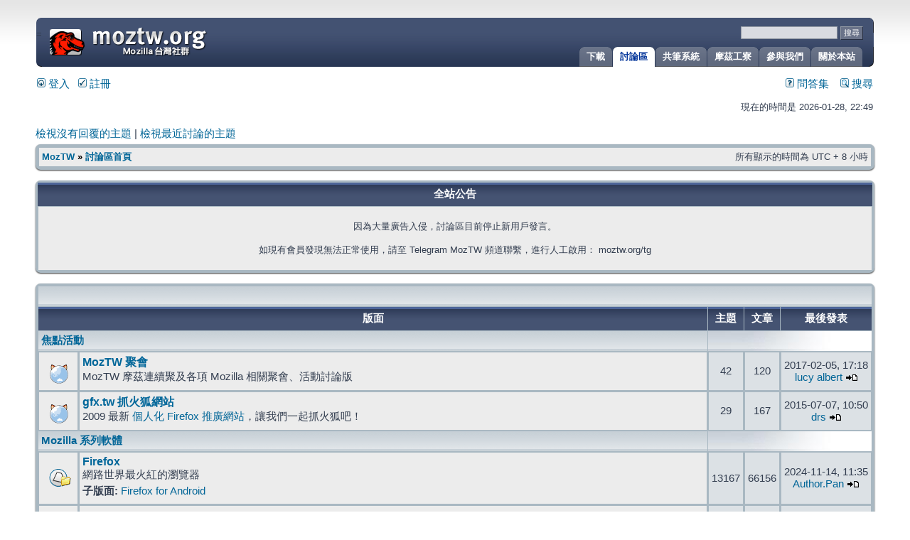

--- FILE ---
content_type: text/html; charset=UTF-8
request_url: https://forum.moztw.org/index.php?sid=7db06af2d035f0a3b24a651f5757a24c
body_size: 10410
content:
<!DOCTYPE html PUBLIC "-//W3C//DTD XHTML 1.0 Transitional//EN" "http://www.w3.org/TR/xhtml1/DTD/xhtml1-transitional.dtd">
<html xmlns="http://www.w3.org/1999/xhtml" dir="ltr" lang="zh-cmn-hant" xml:lang="zh-cmn-hant">
<head>

<meta http-equiv="content-type" content="text/html; charset=UTF-8" />
<meta http-equiv="content-language" content="zh-cmn-hant" />
<meta http-equiv="content-style-type" content="text/css" />
<meta http-equiv="imagetoolbar" content="no" />
<meta name="resource-type" content="document" />
<meta name="distribution" content="global" />
<meta name="keywords" content="" />
<meta name="description" content="" />

<title>MozTW 討論區 &bull; 首頁</title>

<link rel="alternate" type="application/atom+xml" title="消息來源 - MozTW 討論區" href="https://forum.moztw.org/feed.php" /><link rel="alternate" type="application/atom+xml" title="消息來源 - 所有版面" href="https://forum.moztw.org/feed.php?mode=forums" />

<link rel="stylesheet" href="./styles/Moztw/theme/stylesheet.css" type="text/css" />

<script type="text/javascript">
// <![CDATA[


function popup(url, width, height, name)
{
	if (!name)
	{
		name = '_popup';
	}

	window.open(url.replace(/&amp;/g, '&'), name, 'height=' + height + ',resizable=yes,scrollbars=yes,width=' + width);
	return false;
}

function jumpto()
{
	var page = prompt('輸入您想要前往的頁數:', '');
	var per_page = '';
	var base_url = '';

	if (page !== null && !isNaN(page) && page == Math.floor(page) && page > 0)
	{
		if (base_url.indexOf('?') == -1)
		{
			document.location.href = base_url + '?start=' + ((page - 1) * per_page);
		}
		else
		{
			document.location.href = base_url.replace(/&amp;/g, '&') + '&start=' + ((page - 1) * per_page);
		}
	}
}

/**
* Find a member
*/
function find_username(url)
{
	popup(url, 760, 570, '_usersearch');
	return false;
}

/**
* Mark/unmark checklist
* id = ID of parent container, name = name prefix, state = state [true/false]
*/
function marklist(id, name, state)
{
	var parent = document.getElementById(id);
	if (!parent)
	{
		eval('parent = document.' + id);
	}

	if (!parent)
	{
		return;
	}

	var rb = parent.getElementsByTagName('input');

	for (var r = 0; r < rb.length; r++)
	{
		if (rb[r].name.substr(0, name.length) == name)
		{
			rb[r].checked = state;
		}
	}
}



// ]]>
</script>
</head>
<body class="ltr" id="sectionForum">

<a name="top"></a>

<div id="header">
  <h1><a href="//moztw.org/" title="Return to home page, moztw.org" accesskey="1">MozTW</a></h1>
  <ul>
    <li id="menu_aboutus"><a href="//moztw.org/about" title="About 我們">關於本站</a></li>
    <li id="menu_contribute"><a href="//moztw.org/contribute" title="參與 MozTW">參與我們</a></li>
    <li id="menu_planet"><a href="http://planet.moztw.org/" title="MozTW 社群成員閒聊區">摩茲工寮</a></li>
    <li id="menu_wiki"><a href="http://wiki.moztw.org/" title="MozTW 共筆系統">共筆系統</a></li>
    <li id="menu_forum"><a href="//forum.moztw.org/" title="Mozilla 華語社群討論區">討論區</a></li>
    <li id="menu_products"><a href="//moztw.org/dl" title="MozTW.org 提供的中文化軟體一覽">下載</a></li>
  </ul>

  <!-- Google 自訂搜索 -->
  <form action="//forum.moztw.org/google_results.php" id="cse-search-box">
    <div>
      <input type="hidden" name="cx" value="004834718651483963205:4eo-sv95xaa" />
      <input type="hidden" name="cof" value="FORID:9" />
      <input type="hidden" name="ie" value="UTF-8" />
      <input type="text" id="key" name="q" maxlength="64"  />
      <input type="submit" id="submit" name="sa" value="搜尋" />
    </div>
  </form>

  <script type="text/javascript" src="https://www.google.com/jsapi"></script>
  <script type="text/javascript">google.load("elements", "1", {packages: "transliteration"});</script>
  <script type="text/javascript" src="https://www.google.com/coop/cse/t13n?form=cse-search-box&t13n_langs=zh-Hant"></script>
  <script type="text/javascript" src="https://www.google.com/coop/cse/brand?form=cse-search-box&lang=zh-Hant"></script>
  <!-- End of Google Search -->

  <!--<form action="./search.php" method="post" id="search">
    <input name="keywords" id="key" type="text" maxlength="64" title="搜尋關鍵字" class="inputbox search" value="搜尋..." onclick="if(this.value=='搜尋...')this.value='';" onblur="if(this.value=='')this.value='搜尋...';" />
    <input class="button2" id="submit" value="Go" type="submit" />
    <br />-->
    <!--a href="./search.php" title="檢視進階搜尋選項">進階搜尋</a-->=
    <!--</form>-->
</div>

<div id="wrapheader">

	<div id="logodesc">
		<table width="100%" cellspacing="0">
		<tr>
			<td><a href="./index.php?sid=f54fa107ed17469d4e9802c77a79e30b"><img src="./styles/Moztw/imageset/site_logo.gif" width="170" height="94" alt="" title="" /></a></td>
			<td width="100%" align="center"><h1>MozTW 討論區</h1><span class="gen">各項 Mozilla 相關軟體與技術討論</span></td>
		</tr>
		</table>
	</div>

	<div id="menubar">
		<table width="100%" cellspacing="0">
		<tr>
			<td class="genmed">
				<a href="./ucp.php?mode=login&amp;redirect=index.php%3Fsid%3D7db06af2d035f0a3b24a651f5757a24c&amp;sid=f54fa107ed17469d4e9802c77a79e30b"><img src="./styles/Moztw/theme/images/icon_mini_login.gif" width="12" height="13" alt="*" /> 登入</a>&nbsp; &nbsp;<a href="./ucp.php?mode=register&amp;sid=f54fa107ed17469d4e9802c77a79e30b"><img src="./styles/Moztw/theme/images/icon_mini_register.gif" width="12" height="13" alt="*" /> 註冊</a>
					
			</td>
			<td class="genmed" align="right">
				<a href="./faq.php?sid=f54fa107ed17469d4e9802c77a79e30b"><img src="./styles/Moztw/theme/images/icon_mini_faq.gif" width="12" height="13" alt="*" /> 問答集</a>
				&nbsp; &nbsp;<a href="./search.php?sid=f54fa107ed17469d4e9802c77a79e30b"><img src="./styles/Moztw/theme/images/icon_mini_search.gif" width="12" height="13" alt="*" /> 搜尋</a>
			</td>
		</tr>
		</table>
	</div>

	<div id="datebar">
		<table width="100%" cellspacing="0">
		<tr>
			<td class="gensmall"></td>
			<td class="gensmall" align="right">現在的時間是 2026-01-28, 22:49<br /></td>
		</tr>
		</table>
	</div>

</div>

<div id="wrapcentre">

	
	<p class="searchbar">
		<span style="float: left;"><a href="./search.php?search_id=unanswered&amp;sid=f54fa107ed17469d4e9802c77a79e30b">檢視沒有回覆的主題</a> | <a href="./search.php?search_id=active_topics&amp;sid=f54fa107ed17469d4e9802c77a79e30b">檢視最近討論的主題</a></span>
		
	</p>
	

	<br style="clear: both;" />

	<table class="tablebg" width="100%" cellspacing="1" cellpadding="0" style="margin-top: 5px;">
	<tr>
		<td class="row1">
      <p class="breadcrumbs"><a href="//moztw.org">MozTW</a> » <a href="./index.php?sid=f54fa107ed17469d4e9802c77a79e30b">討論區首頁</a></p>
			<p class="datetime">所有顯示的時間為 UTC + 8 小時 </p>
		</td>
	</tr>
	</table>

  <br style="clear: both;" />

  
	<div style="margin: 0px;">
		<table width="100%" class="tablebg" cellspacing="0" >
			<tr>
				<th>
				 全站公告 
				</th>
			</tr>
			<tr>
				<td class="row1">
					
							<div style="text-align:center;"><br />因為大量廣告入侵，討論區目前停止新用戶發言。<br /><br />如現有會員發現無法正常使用，請至 Telegram MozTW 頻道聯繫，進行人工啟用： moztw.org/tg
						

					<br /><br /></div>
							
				</td>
			</tr>
		</table>
	</div>
	

	<br /><table class="tablebg" cellspacing="1" width="100%">
<tr>
	<td class="cat" colspan="5" align="right">&nbsp;</td>
</tr>
<tr>
	<th colspan="2">&nbsp;版面&nbsp;</th>
	<th width="50">&nbsp;主題&nbsp;</th>
	<th width="50">&nbsp;文章&nbsp;</th>
	<th>&nbsp;最後發表&nbsp;</th>
</tr>

		<tr>
			<td class="cat" colspan="2"><h4><a href="./viewforum.php?f=49&amp;sid=f54fa107ed17469d4e9802c77a79e30b">焦點活動</a></h4></td>
			<td class="catdiv" colspan="3">&nbsp;</td>
		</tr>
	
		<tr>
			<td class="row1" width="50" align="center"><img src="./styles/Moztw/imageset/forum_read.png" width="35" height="45" alt="沒有未閱讀文章" title="沒有未閱讀文章" /></td>
			<td class="row1" width="100%">
				
				<a class="forumlink" href="./viewforum.php?f=48&amp;sid=f54fa107ed17469d4e9802c77a79e30b">MozTW 聚會</a>
				<p class="forumdesc">MozTW 摩茲連續聚及各項 Mozilla 相關聚會、活動討論版</p>
				
			</td>
			<td class="row2" align="center"><p class="topicdetails">42</p></td>
			<td class="row2" align="center"><p class="topicdetails">120</p></td>
			<td class="row2" align="center" nowrap="nowrap">
				
					<p class="topicdetails">2017-02-05, 17:18</p>
					<p class="topicdetails"><a href="./memberlist.php?mode=viewprofile&amp;u=142655&amp;sid=f54fa107ed17469d4e9802c77a79e30b">lucy albert</a>
						<a href="./viewtopic.php?f=48&amp;p=189900&amp;sid=f54fa107ed17469d4e9802c77a79e30b#p189900"><img src="./styles/Moztw/imageset/icon_topic_latest.gif" width="18" height="9" alt="檢視最後發表" title="檢視最後發表" /></a>
					</p>
				
			</td>
		</tr>
	
		<tr>
			<td class="row1" width="50" align="center"><img src="./styles/Moztw/imageset/forum_read.png" width="35" height="45" alt="沒有未閱讀文章" title="沒有未閱讀文章" /></td>
			<td class="row1" width="100%">
				
				<a class="forumlink" href="./viewforum.php?f=59&amp;sid=f54fa107ed17469d4e9802c77a79e30b">gfx.tw 抓火狐網站</a>
				<p class="forumdesc">2009 最新 <a href="http://gfx.tw" class="postlink">個人化 Firefox 推廣網站</a>，讓我們一起抓火狐吧！</p>
				
			</td>
			<td class="row2" align="center"><p class="topicdetails">29</p></td>
			<td class="row2" align="center"><p class="topicdetails">167</p></td>
			<td class="row2" align="center" nowrap="nowrap">
				
					<p class="topicdetails">2015-07-07, 10:50</p>
					<p class="topicdetails"><a href="./memberlist.php?mode=viewprofile&amp;u=141330&amp;sid=f54fa107ed17469d4e9802c77a79e30b">drs</a>
						<a href="./viewtopic.php?f=59&amp;p=184855&amp;sid=f54fa107ed17469d4e9802c77a79e30b#p184855"><img src="./styles/Moztw/imageset/icon_topic_latest.gif" width="18" height="9" alt="檢視最後發表" title="檢視最後發表" /></a>
					</p>
				
			</td>
		</tr>
	
		<tr>
			<td class="cat" colspan="2"><h4><a href="./viewforum.php?f=50&amp;sid=f54fa107ed17469d4e9802c77a79e30b">Mozilla 系列軟體</a></h4></td>
			<td class="catdiv" colspan="3">&nbsp;</td>
		</tr>
	
		<tr>
			<td class="row1" width="50" align="center"><img src="./styles/Moztw/imageset/forum_read_subforum.gif" width="46" height="25" alt="沒有未閱讀文章" title="沒有未閱讀文章" /></td>
			<td class="row1" width="100%">
				
				<a class="forumlink" href="./viewforum.php?f=2&amp;sid=f54fa107ed17469d4e9802c77a79e30b">Firefox</a>
				<p class="forumdesc">網路世界最火紅的瀏覽器</p>
				
					<p class="forumdesc"><strong>子版面: </strong> <a href="./viewforum.php?f=63&amp;sid=f54fa107ed17469d4e9802c77a79e30b" class="subforum read" title="沒有未閱讀文章">Firefox for Android</a></p>
				
			</td>
			<td class="row2" align="center"><p class="topicdetails">13167</p></td>
			<td class="row2" align="center"><p class="topicdetails">66156</p></td>
			<td class="row2" align="center" nowrap="nowrap">
				
					<p class="topicdetails">2024-11-14, 11:35</p>
					<p class="topicdetails"><a href="./memberlist.php?mode=viewprofile&amp;u=102843&amp;sid=f54fa107ed17469d4e9802c77a79e30b">Author.Pan</a>
						<a href="./viewtopic.php?f=2&amp;p=198038&amp;sid=f54fa107ed17469d4e9802c77a79e30b#p198038"><img src="./styles/Moztw/imageset/icon_topic_latest.gif" width="18" height="9" alt="檢視最後發表" title="檢視最後發表" /></a>
					</p>
				
			</td>
		</tr>
	
		<tr>
			<td class="row1" width="50" align="center"><img src="./styles/Moztw/imageset/forum_read.png" width="35" height="45" alt="沒有未閱讀文章" title="沒有未閱讀文章" /></td>
			<td class="row1" width="100%">
				
				<a class="forumlink" href="./viewforum.php?f=62&amp;sid=f54fa107ed17469d4e9802c77a79e30b">Firefox OS</a>
				<p class="forumdesc">Mozilla 的未來，Web 作為平台的體現</p>
				
			</td>
			<td class="row2" align="center"><p class="topicdetails">5</p></td>
			<td class="row2" align="center"><p class="topicdetails">17</p></td>
			<td class="row2" align="center" nowrap="nowrap">
				
					<p class="topicdetails">2020-03-26, 18:46</p>
					<p class="topicdetails"><a href="./memberlist.php?mode=viewprofile&amp;u=143469&amp;sid=f54fa107ed17469d4e9802c77a79e30b">srikrot</a>
						<a href="./viewtopic.php?f=62&amp;p=192139&amp;sid=f54fa107ed17469d4e9802c77a79e30b#p192139"><img src="./styles/Moztw/imageset/icon_topic_latest.gif" width="18" height="9" alt="檢視最後發表" title="檢視最後發表" /></a>
					</p>
				
			</td>
		</tr>
	
		<tr>
			<td class="row1" width="50" align="center"><img src="./styles/Moztw/imageset/forum_read.png" width="35" height="45" alt="沒有未閱讀文章" title="沒有未閱讀文章" /></td>
			<td class="row1" width="100%">
				
				<a class="forumlink" href="./viewforum.php?f=9&amp;sid=f54fa107ed17469d4e9802c77a79e30b">Thunderbird</a>
				<p class="forumdesc">承襲 Mozilla 血統的優秀郵件程式</p>
				
			</td>
			<td class="row2" align="center"><p class="topicdetails">2018</p></td>
			<td class="row2" align="center"><p class="topicdetails">7464</p></td>
			<td class="row2" align="center" nowrap="nowrap">
				
					<p class="topicdetails">2024-08-15, 12:45</p>
					<p class="topicdetails"><a href="./memberlist.php?mode=viewprofile&amp;u=116132&amp;sid=f54fa107ed17469d4e9802c77a79e30b">flyingbear</a>
						<a href="./viewtopic.php?f=9&amp;p=198026&amp;sid=f54fa107ed17469d4e9802c77a79e30b#p198026"><img src="./styles/Moztw/imageset/icon_topic_latest.gif" width="18" height="9" alt="檢視最後發表" title="檢視最後發表" /></a>
					</p>
				
			</td>
		</tr>
	
		<tr>
			<td class="row1" width="50" align="center"><img src="./styles/Moztw/imageset/forum_read.png" width="35" height="45" alt="沒有未閱讀文章" title="沒有未閱讀文章" /></td>
			<td class="row1" width="100%">
				
				<a class="forumlink" href="./viewforum.php?f=3&amp;sid=f54fa107ed17469d4e9802c77a79e30b">Mozilla Suite (SeaMonkey)</a>
				<p class="forumdesc">上網完整方案，包含瀏覽器、郵件、編輯器等程式。 <strong>(非 Firefox)</strong></p>
				
			</td>
			<td class="row2" align="center"><p class="topicdetails">1130</p></td>
			<td class="row2" align="center"><p class="topicdetails">4186</p></td>
			<td class="row2" align="center" nowrap="nowrap">
				
					<p class="topicdetails">2018-05-09, 15:11</p>
					<p class="topicdetails"><a href="./memberlist.php?mode=viewprofile&amp;u=143167&amp;sid=f54fa107ed17469d4e9802c77a79e30b">jimmy12</a>
						<a href="./viewtopic.php?f=3&amp;p=191414&amp;sid=f54fa107ed17469d4e9802c77a79e30b#p191414"><img src="./styles/Moztw/imageset/icon_topic_latest.gif" width="18" height="9" alt="檢視最後發表" title="檢視最後發表" /></a>
					</p>
				
			</td>
		</tr>
	
		<tr>
			<td class="row1" width="50" align="center"><img src="./styles/Moztw/imageset/forum_read.png" width="35" height="45" alt="沒有未閱讀文章" title="沒有未閱讀文章" /></td>
			<td class="row1" width="100%">
				
				<a class="forumlink" href="./viewforum.php?f=43&amp;sid=f54fa107ed17469d4e9802c77a79e30b">社群自訂版本討論</a>
				<p class="forumdesc">可攜式、各種加速版或 UAO 補完等自訂版本的發佈與討論</p>
				
			</td>
			<td class="row2" align="center"><p class="topicdetails">222</p></td>
			<td class="row2" align="center"><p class="topicdetails">4344</p></td>
			<td class="row2" align="center" nowrap="nowrap">
				
					<p class="topicdetails">2018-06-14, 17:14</p>
					<p class="topicdetails"><a href="./memberlist.php?mode=viewprofile&amp;u=1872&amp;sid=f54fa107ed17469d4e9802c77a79e30b">roytam1</a>
						<a href="./viewtopic.php?f=43&amp;p=191443&amp;sid=f54fa107ed17469d4e9802c77a79e30b#p191443"><img src="./styles/Moztw/imageset/icon_topic_latest.gif" width="18" height="9" alt="檢視最後發表" title="檢視最後發表" /></a>
					</p>
				
			</td>
		</tr>
	
		<tr>
			<td class="row1" width="50" align="center"><img src="./styles/Moztw/imageset/forum_read_subforum.gif" width="46" height="25" alt="沒有未閱讀文章" title="沒有未閱讀文章" /></td>
			<td class="row1" width="100%">
				
				<a class="forumlink" href="./viewforum.php?f=19&amp;sid=f54fa107ed17469d4e9802c77a79e30b">其它相關軟體</a>
				<p class="forumdesc">討論如 Sunbird、Miro、Flock、Songbird、Instantbird 等 Mozilla Application Framework (以 Gecko 引擎為主) 的開發與使用議題</p>
				
					<p class="forumdesc"><strong>子版面: </strong> <a href="./viewforum.php?f=35&amp;sid=f54fa107ed17469d4e9802c77a79e30b" class="subforum read" title="沒有未閱讀文章">Camino</a>, <a href="./viewforum.php?f=5&amp;sid=f54fa107ed17469d4e9802c77a79e30b" class="subforum read" title="沒有未閱讀文章">Netscape 的使用與安裝</a></p>
				
			</td>
			<td class="row2" align="center"><p class="topicdetails">624</p></td>
			<td class="row2" align="center"><p class="topicdetails">3552</p></td>
			<td class="row2" align="center" nowrap="nowrap">
				
					<p class="topicdetails">2017-11-18, 20:19</p>
					<p class="topicdetails"><a href="./memberlist.php?mode=viewprofile&amp;u=143016&amp;sid=f54fa107ed17469d4e9802c77a79e30b">Augustus_88</a>
						<a href="./viewtopic.php?f=19&amp;p=190810&amp;sid=f54fa107ed17469d4e9802c77a79e30b#p190810"><img src="./styles/Moztw/imageset/icon_topic_latest.gif" width="18" height="9" alt="檢視最後發表" title="檢視最後發表" /></a>
					</p>
				
			</td>
		</tr>
	
		<tr>
			<td class="row1" width="50" align="center"><img src="./styles/Moztw/imageset/forum_read.png" width="35" height="45" alt="沒有未閱讀文章" title="沒有未閱讀文章" /></td>
			<td class="row1" width="100%">
				
				<a class="forumlink" href="./viewforum.php?f=14&amp;sid=f54fa107ed17469d4e9802c77a79e30b">舊的 FAQ</a>
				<p class="forumdesc">過往整理的 Mozilla 常見問題, 亦請參考 <a href="http://wiki.moztw.org/index.php?title=FAQ" class="postlink">Wiki 版 FAQ</a></p>
				
			</td>
			<td class="row2" align="center"><p class="topicdetails">34</p></td>
			<td class="row2" align="center"><p class="topicdetails">52</p></td>
			<td class="row2" align="center" nowrap="nowrap">
				
					<p class="topicdetails">2004-06-28, 15:51</p>
					<p class="topicdetails">訪客
						<a href="./viewtopic.php?f=14&amp;p=9756&amp;sid=f54fa107ed17469d4e9802c77a79e30b#p9756"><img src="./styles/Moztw/imageset/icon_topic_latest.gif" width="18" height="9" alt="檢視最後發表" title="檢視最後發表" /></a>
					</p>
				
			</td>
		</tr>
	
		<tr>
			<td class="row1" width="50" align="center"><img src="./styles/Moztw/imageset/forum_read.png" width="35" height="45" alt="沒有未閱讀文章" title="沒有未閱讀文章" /></td>
			<td class="row1" width="100%">
				
				<a class="forumlink" href="./viewforum.php?f=47&amp;sid=f54fa107ed17469d4e9802c77a79e30b">香港大鍋炒</a>
				<p class="forumdesc">製作、維護 zh-HK 版本的 Mozilla Firefox</p>
				
			</td>
			<td class="row2" align="center"><p class="topicdetails">47</p></td>
			<td class="row2" align="center"><p class="topicdetails">685</p></td>
			<td class="row2" align="center" nowrap="nowrap">
				
					<p class="topicdetails">2016-09-13, 14:11</p>
					<p class="topicdetails"><a href="./memberlist.php?mode=viewprofile&amp;u=1480&amp;sid=f54fa107ed17469d4e9802c77a79e30b" style="color: #AA0000;" class="username-coloured">Irvin</a>
						<a href="./viewtopic.php?f=47&amp;p=188759&amp;sid=f54fa107ed17469d4e9802c77a79e30b#p188759"><img src="./styles/Moztw/imageset/icon_topic_latest.gif" width="18" height="9" alt="檢視最後發表" title="檢視最後發表" /></a>
					</p>
				
			</td>
		</tr>
	
		<tr>
			<td class="cat" colspan="2"><h4><a href="./viewforum.php?f=51&amp;sid=f54fa107ed17469d4e9802c77a79e30b">附加元件</a></h4></td>
			<td class="catdiv" colspan="3">&nbsp;</td>
		</tr>
	
		<tr>
			<td class="row1" width="50" align="center"><img src="./styles/Moztw/imageset/forum_read.png" width="35" height="45" alt="沒有未閱讀文章" title="沒有未閱讀文章" /></td>
			<td class="row1" width="100%">
				
				<a class="forumlink" href="./viewforum.php?f=11&amp;sid=f54fa107ed17469d4e9802c77a79e30b">Extension 擴充套件</a>
				<p class="forumdesc">給 Extensions, 擴充/延伸套件討論用</p>
				
			</td>
			<td class="row2" align="center"><p class="topicdetails">3227</p></td>
			<td class="row2" align="center"><p class="topicdetails">24018</p></td>
			<td class="row2" align="center" nowrap="nowrap">
				
					<p class="topicdetails">2020-05-01, 05:53</p>
					<p class="topicdetails"><a href="./memberlist.php?mode=viewprofile&amp;u=139317&amp;sid=f54fa107ed17469d4e9802c77a79e30b">hjkoiiu</a>
						<a href="./viewtopic.php?f=11&amp;p=192321&amp;sid=f54fa107ed17469d4e9802c77a79e30b#p192321"><img src="./styles/Moztw/imageset/icon_topic_latest.gif" width="18" height="9" alt="檢視最後發表" title="檢視最後發表" /></a>
					</p>
				
			</td>
		</tr>
	
		<tr>
			<td class="row1" width="50" align="center"><img src="./styles/Moztw/imageset/forum_read.png" width="35" height="45" alt="沒有未閱讀文章" title="沒有未閱讀文章" /></td>
			<td class="row1" width="100%">
				
				<a class="forumlink" href="./viewforum.php?f=16&amp;sid=f54fa107ed17469d4e9802c77a79e30b">Theme 佈景主題</a>
				<p class="forumdesc">推薦或討論各式 Mozilla 系列軟體的佈景主題</p>
				
			</td>
			<td class="row2" align="center"><p class="topicdetails">321</p></td>
			<td class="row2" align="center"><p class="topicdetails">4327</p></td>
			<td class="row2" align="center" nowrap="nowrap">
				
					<p class="topicdetails">2020-07-16, 20:30</p>
					<p class="topicdetails"><a href="./memberlist.php?mode=viewprofile&amp;u=143630&amp;sid=f54fa107ed17469d4e9802c77a79e30b">andresjames</a>
						<a href="./viewtopic.php?f=16&amp;p=192480&amp;sid=f54fa107ed17469d4e9802c77a79e30b#p192480"><img src="./styles/Moztw/imageset/icon_topic_latest.gif" width="18" height="9" alt="檢視最後發表" title="檢視最後發表" /></a>
					</p>
				
			</td>
		</tr>
	
		<tr>
			<td class="row1" width="50" align="center"><img src="./styles/Moztw/imageset/forum_read.png" width="35" height="45" alt="沒有未閱讀文章" title="沒有未閱讀文章" /></td>
			<td class="row1" width="100%">
				
				<a class="forumlink" href="./viewforum.php?f=46&amp;sid=f54fa107ed17469d4e9802c77a79e30b">Plugin 外掛程式╱插件</a>
				<p class="forumdesc">讓 Firefox 等瀏覽器能看影片、聽音樂、看股票、玩遊戲或開文件（也收集相關問題）</p>
				
			</td>
			<td class="row2" align="center"><p class="topicdetails">151</p></td>
			<td class="row2" align="center"><p class="topicdetails">589</p></td>
			<td class="row2" align="center" nowrap="nowrap">
				
					<p class="topicdetails">2016-11-08, 15:22</p>
					<p class="topicdetails"><a href="./memberlist.php?mode=viewprofile&amp;u=142510&amp;sid=f54fa107ed17469d4e9802c77a79e30b">alorriel</a>
						<a href="./viewtopic.php?f=46&amp;p=189395&amp;sid=f54fa107ed17469d4e9802c77a79e30b#p189395"><img src="./styles/Moztw/imageset/icon_topic_latest.gif" width="18" height="9" alt="檢視最後發表" title="檢視最後發表" /></a>
					</p>
				
			</td>
		</tr>
	
		<tr>
			<td class="cat" colspan="2"><h4><a href="./viewforum.php?f=52&amp;sid=f54fa107ed17469d4e9802c77a79e30b">特別議題</a></h4></td>
			<td class="catdiv" colspan="3">&nbsp;</td>
		</tr>
	
		<tr>
			<td class="row1" width="50" align="center"><img src="./styles/Moztw/imageset/forum_read.png" width="35" height="45" alt="沒有未閱讀文章" title="沒有未閱讀文章" /></td>
			<td class="row1" width="100%">
				
				<a class="forumlink" href="./viewforum.php?f=13&amp;sid=f54fa107ed17469d4e9802c77a79e30b">問題網站與網頁技術傳教</a>
				<p class="forumdesc">討論 Mozilla 顯示/ 瀏覽/ 登入等有問題的網頁, 與網路標準的推廣 (技術傳教: Tech Evangelism)</p>
				
			</td>
			<td class="row2" align="center"><p class="topicdetails">2145</p></td>
			<td class="row2" align="center"><p class="topicdetails">8941</p></td>
			<td class="row2" align="center" nowrap="nowrap">
				
					<p class="topicdetails">2020-03-31, 16:22</p>
					<p class="topicdetails"><a href="./memberlist.php?mode=viewprofile&amp;u=143483&amp;sid=f54fa107ed17469d4e9802c77a79e30b">c.vieri</a>
						<a href="./viewtopic.php?f=13&amp;p=192168&amp;sid=f54fa107ed17469d4e9802c77a79e30b#p192168"><img src="./styles/Moztw/imageset/icon_topic_latest.gif" width="18" height="9" alt="檢視最後發表" title="檢視最後發表" /></a>
					</p>
				
			</td>
		</tr>
	
		<tr>
			<td class="row1" width="50" align="center"><img src="./styles/Moztw/imageset/forum_read.png" width="35" height="45" alt="沒有未閱讀文章" title="沒有未閱讀文章" /></td>
			<td class="row1" width="100%">
				
				<a class="forumlink" href="./viewforum.php?f=64&amp;sid=f54fa107ed17469d4e9802c77a79e30b">網路隱私與政策倡議</a>
				<p class="forumdesc">網路隱私、網路追蹤、中立性、網路政策相關議題</p>
				
			</td>
			<td class="row2" align="center"><p class="topicdetails">18</p></td>
			<td class="row2" align="center"><p class="topicdetails">67</p></td>
			<td class="row2" align="center" nowrap="nowrap">
				
					<p class="topicdetails">2016-02-02, 20:00</p>
					<p class="topicdetails"><a href="./memberlist.php?mode=viewprofile&amp;u=119785&amp;sid=f54fa107ed17469d4e9802c77a79e30b">just_imagine</a>
						<a href="./viewtopic.php?f=64&amp;p=186742&amp;sid=f54fa107ed17469d4e9802c77a79e30b#p186742"><img src="./styles/Moztw/imageset/icon_topic_latest.gif" width="18" height="9" alt="檢視最後發表" title="檢視最後發表" /></a>
					</p>
				
			</td>
		</tr>
	
		<tr>
			<td class="row1" width="50" align="center"><img src="./styles/Moztw/imageset/forum_read.png" width="35" height="45" alt="沒有未閱讀文章" title="沒有未閱讀文章" /></td>
			<td class="row1" width="100%">
				
				<a class="forumlink" href="./viewforum.php?f=21&amp;sid=f54fa107ed17469d4e9802c77a79e30b">推廣討論區</a>
				<p class="forumdesc">推廣 Firefox、Thunderbird 及 Mozilla 等 mozilla.org 產品的相關資源、活動... 等。</p>
				
			</td>
			<td class="row2" align="center"><p class="topicdetails">346</p></td>
			<td class="row2" align="center"><p class="topicdetails">2568</p></td>
			<td class="row2" align="center" nowrap="nowrap">
				
					<p class="topicdetails">2020-12-13, 02:11</p>
					<p class="topicdetails"><a href="./memberlist.php?mode=viewprofile&amp;u=144107&amp;sid=f54fa107ed17469d4e9802c77a79e30b">Isaac1022</a>
						<a href="./viewtopic.php?f=21&amp;p=197920&amp;sid=f54fa107ed17469d4e9802c77a79e30b#p197920"><img src="./styles/Moztw/imageset/icon_topic_latest.gif" width="18" height="9" alt="檢視最後發表" title="檢視最後發表" /></a>
					</p>
				
			</td>
		</tr>
	
		<tr>
			<td class="row1" width="50" align="center"><img src="./styles/Moztw/imageset/forum_read.png" width="35" height="45" alt="沒有未閱讀文章" title="沒有未閱讀文章" /></td>
			<td class="row1" width="100%">
				
				<a class="forumlink" href="./viewforum.php?f=18&amp;sid=f54fa107ed17469d4e9802c77a79e30b">程式開發討論區</a>
				<p class="forumdesc">Mozilla (mozilla.org, mozdev) 開發、QA 等專案討論。<strong><span style="color: #FF0000">任何 Mozilla 官方的 Beta 版本也請至此討論。</span></strong></p>
				
			</td>
			<td class="row2" align="center"><p class="topicdetails">662</p></td>
			<td class="row2" align="center"><p class="topicdetails">3864</p></td>
			<td class="row2" align="center" nowrap="nowrap">
				
					<p class="topicdetails">2016-03-06, 01:09</p>
					<p class="topicdetails"><a href="./memberlist.php?mode=viewprofile&amp;u=139450&amp;sid=f54fa107ed17469d4e9802c77a79e30b">bestlong</a>
						<a href="./viewtopic.php?f=18&amp;p=187011&amp;sid=f54fa107ed17469d4e9802c77a79e30b#p187011"><img src="./styles/Moztw/imageset/icon_topic_latest.gif" width="18" height="9" alt="檢視最後發表" title="檢視最後發表" /></a>
					</p>
				
			</td>
		</tr>
	
		<tr>
			<td class="row1" width="50" align="center"><img src="./styles/Moztw/imageset/forum_read.png" width="35" height="45" alt="沒有未閱讀文章" title="沒有未閱讀文章" /></td>
			<td class="row1" width="100%">
				
				<a class="forumlink" href="./viewforum.php?f=10&amp;sid=f54fa107ed17469d4e9802c77a79e30b">Big5 日文與中國海字集</a>
				<p class="forumdesc">歷史的軌跡，從前解決 Big5 日文字與中國海字集等造字區不在 Mozilla 內的辦法。因應新字碼測試重新開放中。</p>
				
			</td>
			<td class="row2" align="center"><p class="topicdetails">66</p></td>
			<td class="row2" align="center"><p class="topicdetails">549</p></td>
			<td class="row2" align="center" nowrap="nowrap">
				
					<p class="topicdetails">2019-01-05, 17:49</p>
					<p class="topicdetails"><a href="./memberlist.php?mode=viewprofile&amp;u=142513&amp;sid=f54fa107ed17469d4e9802c77a79e30b">alicechan11</a>
						<a href="./viewtopic.php?f=10&amp;p=191531&amp;sid=f54fa107ed17469d4e9802c77a79e30b#p191531"><img src="./styles/Moztw/imageset/icon_topic_latest.gif" width="18" height="9" alt="檢視最後發表" title="檢視最後發表" /></a>
					</p>
				
			</td>
		</tr>
	
		<tr>
			<td class="cat" colspan="2"><h4><a href="./viewforum.php?f=54&amp;sid=f54fa107ed17469d4e9802c77a79e30b">文件翻譯 和 軟體在地化討論</a></h4></td>
			<td class="catdiv" colspan="3">&nbsp;</td>
		</tr>
	
		<tr>
			<td class="row1" width="50" align="center"><img src="./styles/Moztw/imageset/forum_read.png" width="35" height="45" alt="沒有未閱讀文章" title="沒有未閱讀文章" /></td>
			<td class="row1" width="100%">
				
				<a class="forumlink" href="./viewforum.php?f=17&amp;sid=f54fa107ed17469d4e9802c77a79e30b">文件翻譯創作</a>
				<p class="forumdesc">這裡放了正在翻譯中或討論中的各類文件</p>
				
			</td>
			<td class="row2" align="center"><p class="topicdetails">158</p></td>
			<td class="row2" align="center"><p class="topicdetails">1016</p></td>
			<td class="row2" align="center" nowrap="nowrap">
				
					<p class="topicdetails">2012-04-08, 01:52</p>
					<p class="topicdetails"><a href="./memberlist.php?mode=viewprofile&amp;u=1480&amp;sid=f54fa107ed17469d4e9802c77a79e30b" style="color: #AA0000;" class="username-coloured">Irvin</a>
						<a href="./viewtopic.php?f=17&amp;p=171418&amp;sid=f54fa107ed17469d4e9802c77a79e30b#p171418"><img src="./styles/Moztw/imageset/icon_topic_latest.gif" width="18" height="9" alt="檢視最後發表" title="檢視最後發表" /></a>
					</p>
				
			</td>
		</tr>
	
		<tr>
			<td class="row1" width="50" align="center"><img src="./styles/Moztw/imageset/forum_read.png" width="35" height="45" alt="沒有未閱讀文章" title="沒有未閱讀文章" /></td>
			<td class="row1" width="100%">
				
				<a class="forumlink" href="./viewforum.php?f=22&amp;sid=f54fa107ed17469d4e9802c77a79e30b">新聞與報導</a>
				<p class="forumdesc">與 Mozilla 有關的新聞及相關報導。<span style="font-size: 85%; line-height: normal">未經授權請勿轉載全文</span>。</p>
				
			</td>
			<td class="row2" align="center"><p class="topicdetails">1225</p></td>
			<td class="row2" align="center"><p class="topicdetails">3870</p></td>
			<td class="row2" align="center" nowrap="nowrap">
				
					<p class="topicdetails">2022-09-21, 22:13</p>
					<p class="topicdetails"><a href="./memberlist.php?mode=viewprofile&amp;u=236&amp;sid=f54fa107ed17469d4e9802c77a79e30b">orange</a>
						<a href="./viewtopic.php?f=22&amp;p=198005&amp;sid=f54fa107ed17469d4e9802c77a79e30b#p198005"><img src="./styles/Moztw/imageset/icon_topic_latest.gif" width="18" height="9" alt="檢視最後發表" title="檢視最後發表" /></a>
					</p>
				
			</td>
		</tr>
	
		<tr>
			<td class="row1" width="50" align="center"><img src="./styles/Moztw/imageset/forum_read.png" width="35" height="45" alt="沒有未閱讀文章" title="沒有未閱讀文章" /></td>
			<td class="row1" width="100%">
				
				<a class="forumlink" href="./viewforum.php?f=15&amp;sid=f54fa107ed17469d4e9802c77a79e30b">Mozilla Links 中文版</a>
				<p class="forumdesc"><a href="http://zh.mozillalinks.org/" class="postlink"><span style="color: green">Mozilla Links 電子報中文版網站</span></a></p>
				
			</td>
			<td class="row2" align="center"><p class="topicdetails">13</p></td>
			<td class="row2" align="center"><p class="topicdetails">18</p></td>
			<td class="row2" align="center" nowrap="nowrap">
				
					<p class="topicdetails">2012-04-08, 01:52</p>
					<p class="topicdetails"><a href="./memberlist.php?mode=viewprofile&amp;u=1480&amp;sid=f54fa107ed17469d4e9802c77a79e30b" style="color: #AA0000;" class="username-coloured">Irvin</a>
						<a href="./viewtopic.php?f=15&amp;p=171418&amp;sid=f54fa107ed17469d4e9802c77a79e30b#p171418"><img src="./styles/Moztw/imageset/icon_topic_latest.gif" width="18" height="9" alt="檢視最後發表" title="檢視最後發表" /></a>
					</p>
				
			</td>
		</tr>
	
		<tr>
			<td class="row1" width="50" align="center"><img src="./styles/Moztw/imageset/forum_read.png" width="35" height="45" alt="沒有未閱讀文章" title="沒有未閱讀文章" /></td>
			<td class="row1" width="100%">
				
				<a class="forumlink" href="./viewforum.php?f=4&amp;sid=f54fa107ed17469d4e9802c77a79e30b">軟體在地化：錯誤與建議回報</a>
				<p class="forumdesc">討論由 MozTW 所主導的軟體在地化中的錯誤與詞彙建議等等</p>
				
			</td>
			<td class="row2" align="center"><p class="topicdetails">308</p></td>
			<td class="row2" align="center"><p class="topicdetails">1661</p></td>
			<td class="row2" align="center" nowrap="nowrap">
				
					<p class="topicdetails">2016-04-09, 20:29</p>
					<p class="topicdetails"><a href="./memberlist.php?mode=viewprofile&amp;u=112704&amp;sid=f54fa107ed17469d4e9802c77a79e30b" style="color: #FF9900;" class="username-coloured">1abcd</a>
						<a href="./viewtopic.php?f=4&amp;p=187513&amp;sid=f54fa107ed17469d4e9802c77a79e30b#p187513"><img src="./styles/Moztw/imageset/icon_topic_latest.gif" width="18" height="9" alt="檢視最後發表" title="檢視最後發表" /></a>
					</p>
				
			</td>
		</tr>
	
		<tr>
			<td class="cat" colspan="2"><h4><a href="./viewforum.php?f=55&amp;sid=f54fa107ed17469d4e9802c77a79e30b">其它</a></h4></td>
			<td class="catdiv" colspan="3">&nbsp;</td>
		</tr>
	
		<tr>
			<td class="row1" width="50" align="center"><img src="./styles/Moztw/imageset/forum_read.png" width="35" height="45" alt="沒有未閱讀文章" title="沒有未閱讀文章" /></td>
			<td class="row1" width="100%">
				
				<a class="forumlink" href="./viewforum.php?f=7&amp;sid=f54fa107ed17469d4e9802c77a79e30b">有關 MozTW 討論區</a>
				<p class="forumdesc">如果你對討論區有任何意見，歡迎提出。請勿於此版詢問軟體使用問題，一律刪除。<br /><strong>非關討論區的 MozTW 社群事務，請前往 <a href="http://groups.google.com/group/moztw-general" class="postlink">moztw-general 討論群組</a></strong></p>
				
			</td>
			<td class="row2" align="center"><p class="topicdetails">294</p></td>
			<td class="row2" align="center"><p class="topicdetails">1237</p></td>
			<td class="row2" align="center" nowrap="nowrap">
				
					<p class="topicdetails">2020-12-10, 14:50</p>
					<p class="topicdetails"><a href="./memberlist.php?mode=viewprofile&amp;u=1480&amp;sid=f54fa107ed17469d4e9802c77a79e30b" style="color: #AA0000;" class="username-coloured">Irvin</a>
						<a href="./viewtopic.php?f=7&amp;p=197916&amp;sid=f54fa107ed17469d4e9802c77a79e30b#p197916"><img src="./styles/Moztw/imageset/icon_topic_latest.gif" width="18" height="9" alt="檢視最後發表" title="檢視最後發表" /></a>
					</p>
				
			</td>
		</tr>
	
		<tr>
			<td class="row1" width="50" align="center"><img src="./styles/Moztw/imageset/forum_read.png" width="35" height="45" alt="沒有未閱讀文章" title="沒有未閱讀文章" /></td>
			<td class="row1" width="100%">
				
				<a class="forumlink" href="./viewforum.php?f=8&amp;sid=f54fa107ed17469d4e9802c77a79e30b">其他中的其他</a>
				<p class="forumdesc">這裡是隨便測試/張貼個人公告/聊天的地方但禁止商業廣告，請勿濫用</p>
				
			</td>
			<td class="row2" align="center"><p class="topicdetails">1677</p></td>
			<td class="row2" align="center"><p class="topicdetails">19968</p></td>
			<td class="row2" align="center" nowrap="nowrap">
				
					<p class="topicdetails">2025-06-21, 17:20</p>
					<p class="topicdetails"><a href="./memberlist.php?mode=viewprofile&amp;u=110389&amp;sid=f54fa107ed17469d4e9802c77a79e30b">浩</a>
						<a href="./viewtopic.php?f=8&amp;p=198042&amp;sid=f54fa107ed17469d4e9802c77a79e30b#p198042"><img src="./styles/Moztw/imageset/icon_topic_latest.gif" width="18" height="9" alt="檢視最後發表" title="檢視最後發表" /></a>
					</p>
				
			</td>
		</tr>
	
		<tr>
			<td class="cat" colspan="2"><h4><a href="./viewforum.php?f=56&amp;sid=f54fa107ed17469d4e9802c77a79e30b">擴充套件分類下載區</a></h4></td>
			<td class="catdiv" colspan="3">&nbsp;</td>
		</tr>
	
		<tr>
			<td class="row1" width="50" align="center"><img src="./styles/Moztw/imageset/forum_read.png" width="35" height="45" alt="沒有未閱讀文章" title="沒有未閱讀文章" /></td>
			<td class="row1" width="100%">
				
				<a class="forumlink" href="./viewforum.php?f=33&amp;sid=f54fa107ed17469d4e9802c77a79e30b">擴充套件 - 公告與建議</a>
				<p class="forumdesc">「擴充套件分類下載」分區的公告，與相關建議</p>
				
			</td>
			<td class="row2" align="center"><p class="topicdetails">15</p></td>
			<td class="row2" align="center"><p class="topicdetails">130</p></td>
			<td class="row2" align="center" nowrap="nowrap">
				
					<p class="topicdetails">2011-09-03, 15:03</p>
					<p class="topicdetails"><a href="./memberlist.php?mode=viewprofile&amp;u=137930&amp;sid=f54fa107ed17469d4e9802c77a79e30b">axehyde</a>
						<a href="./viewtopic.php?f=33&amp;p=167460&amp;sid=f54fa107ed17469d4e9802c77a79e30b#p167460"><img src="./styles/Moztw/imageset/icon_topic_latest.gif" width="18" height="9" alt="檢視最後發表" title="檢視最後發表" /></a>
					</p>
				
			</td>
		</tr>
	
		<tr>
			<td class="row1" width="50" align="center"><img src="./styles/Moztw/imageset/forum_read.png" width="35" height="45" alt="沒有未閱讀文章" title="沒有未閱讀文章" /></td>
			<td class="row1" width="100%">
				
				<a class="forumlink" href="./viewforum.php?f=24&amp;sid=f54fa107ed17469d4e9802c77a79e30b">擴充套件 - 書籤</a>
				<p class="forumdesc">書籤管理之擴充套件</p>
				
			</td>
			<td class="row2" align="center"><p class="topicdetails">21</p></td>
			<td class="row2" align="center"><p class="topicdetails">21</p></td>
			<td class="row2" align="center" nowrap="nowrap">
				
					<p class="topicdetails">2014-08-20, 07:39</p>
					<p class="topicdetails"><a href="./memberlist.php?mode=viewprofile&amp;u=104468&amp;sid=f54fa107ed17469d4e9802c77a79e30b">kisaraki</a>
						<a href="./viewtopic.php?f=24&amp;p=182569&amp;sid=f54fa107ed17469d4e9802c77a79e30b#p182569"><img src="./styles/Moztw/imageset/icon_topic_latest.gif" width="18" height="9" alt="檢視最後發表" title="檢視最後發表" /></a>
					</p>
				
			</td>
		</tr>
	
		<tr>
			<td class="row1" width="50" align="center"><img src="./styles/Moztw/imageset/forum_read.png" width="35" height="45" alt="沒有未閱讀文章" title="沒有未閱讀文章" /></td>
			<td class="row1" width="100%">
				
				<a class="forumlink" href="./viewforum.php?f=40&amp;sid=f54fa107ed17469d4e9802c77a79e30b">擴充套件 - 網誌工具</a>
				<p class="forumdesc">網誌寫作、RSS 訂閱、各種社會書籤等擴充套件</p>
				
			</td>
			<td class="row2" align="center"><p class="topicdetails">13</p></td>
			<td class="row2" align="center"><p class="topicdetails">16</p></td>
			<td class="row2" align="center" nowrap="nowrap">
				
					<p class="topicdetails">2011-06-26, 14:35</p>
					<p class="topicdetails"><a href="./memberlist.php?mode=viewprofile&amp;u=1019&amp;sid=f54fa107ed17469d4e9802c77a79e30b">josesun</a>
						<a href="./viewtopic.php?f=40&amp;p=164741&amp;sid=f54fa107ed17469d4e9802c77a79e30b#p164741"><img src="./styles/Moztw/imageset/icon_topic_latest.gif" width="18" height="9" alt="檢視最後發表" title="檢視最後發表" /></a>
					</p>
				
			</td>
		</tr>
	
		<tr>
			<td class="row1" width="50" align="center"><img src="./styles/Moztw/imageset/forum_read.png" width="35" height="45" alt="沒有未閱讀文章" title="沒有未閱讀文章" /></td>
			<td class="row1" width="100%">
				
				<a class="forumlink" href="./viewforum.php?f=25&amp;sid=f54fa107ed17469d4e9802c77a79e30b">擴充套件 - 開發工具</a>
				<p class="forumdesc">與 XUL 及網頁開發相關之工具擴充套件</p>
				
			</td>
			<td class="row2" align="center"><p class="topicdetails">12</p></td>
			<td class="row2" align="center"><p class="topicdetails">12</p></td>
			<td class="row2" align="center" nowrap="nowrap">
				
					<p class="topicdetails">2007-09-04, 23:23</p>
					<p class="topicdetails"><a href="./memberlist.php?mode=viewprofile&amp;u=409&amp;sid=f54fa107ed17469d4e9802c77a79e30b">coolcd</a>
						<a href="./viewtopic.php?f=25&amp;p=113673&amp;sid=f54fa107ed17469d4e9802c77a79e30b#p113673"><img src="./styles/Moztw/imageset/icon_topic_latest.gif" width="18" height="9" alt="檢視最後發表" title="檢視最後發表" /></a>
					</p>
				
			</td>
		</tr>
	
		<tr>
			<td class="row1" width="50" align="center"><img src="./styles/Moztw/imageset/forum_read.png" width="35" height="45" alt="沒有未閱讀文章" title="沒有未閱讀文章" /></td>
			<td class="row1" width="100%">
				
				<a class="forumlink" href="./viewforum.php?f=26&amp;sid=f54fa107ed17469d4e9802c77a79e30b">擴充套件 - 下載工具</a>
				<p class="forumdesc">幫助下載檔案之擴充套件</p>
				
			</td>
			<td class="row2" align="center"><p class="topicdetails">13</p></td>
			<td class="row2" align="center"><p class="topicdetails">12</p></td>
			<td class="row2" align="center" nowrap="nowrap">
				
					<p class="topicdetails">2012-12-11, 14:45</p>
					<p class="topicdetails"><a href="./memberlist.php?mode=viewprofile&amp;u=135796&amp;sid=f54fa107ed17469d4e9802c77a79e30b">yu10595</a>
						<a href="./viewtopic.php?f=26&amp;p=178035&amp;sid=f54fa107ed17469d4e9802c77a79e30b#p178035"><img src="./styles/Moztw/imageset/icon_topic_latest.gif" width="18" height="9" alt="檢視最後發表" title="檢視最後發表" /></a>
					</p>
				
			</td>
		</tr>
	
		<tr>
			<td class="row1" width="50" align="center"><img src="./styles/Moztw/imageset/forum_read.png" width="35" height="45" alt="沒有未閱讀文章" title="沒有未閱讀文章" /></td>
			<td class="row1" width="100%">
				
				<a class="forumlink" href="./viewforum.php?f=27&amp;sid=f54fa107ed17469d4e9802c77a79e30b">擴充套件 - 網頁瀏覽</a>
				<p class="forumdesc">瀏覽網頁的輔助工具，包括滑鼠手勢等</p>
				
			</td>
			<td class="row2" align="center"><p class="topicdetails">36</p></td>
			<td class="row2" align="center"><p class="topicdetails">38</p></td>
			<td class="row2" align="center" nowrap="nowrap">
				
					<p class="topicdetails">2010-01-23, 17:50</p>
					<p class="topicdetails"><a href="./memberlist.php?mode=viewprofile&amp;u=111052&amp;sid=f54fa107ed17469d4e9802c77a79e30b">77777</a>
						<a href="./viewtopic.php?f=27&amp;p=154605&amp;sid=f54fa107ed17469d4e9802c77a79e30b#p154605"><img src="./styles/Moztw/imageset/icon_topic_latest.gif" width="18" height="9" alt="檢視最後發表" title="檢視最後發表" /></a>
					</p>
				
			</td>
		</tr>
	
		<tr>
			<td class="row1" width="50" align="center"><img src="./styles/Moztw/imageset/forum_read.png" width="35" height="45" alt="沒有未閱讀文章" title="沒有未閱讀文章" /></td>
			<td class="row1" width="100%">
				
				<a class="forumlink" href="./viewforum.php?f=28&amp;sid=f54fa107ed17469d4e9802c77a79e30b">擴充套件 - 搜尋</a>
				<p class="forumdesc">強化搜尋功能之擴充套件</p>
				
			</td>
			<td class="row2" align="center"><p class="topicdetails">17</p></td>
			<td class="row2" align="center"><p class="topicdetails">17</p></td>
			<td class="row2" align="center" nowrap="nowrap">
				
					<p class="topicdetails">2015-11-12, 18:50</p>
					<p class="topicdetails">BensonXie
						<a href="./viewtopic.php?f=28&amp;p=185856&amp;sid=f54fa107ed17469d4e9802c77a79e30b#p185856"><img src="./styles/Moztw/imageset/icon_topic_latest.gif" width="18" height="9" alt="檢視最後發表" title="檢視最後發表" /></a>
					</p>
				
			</td>
		</tr>
	
		<tr>
			<td class="row1" width="50" align="center"><img src="./styles/Moztw/imageset/forum_read.png" width="35" height="45" alt="沒有未閱讀文章" title="沒有未閱讀文章" /></td>
			<td class="row1" width="100%">
				
				<a class="forumlink" href="./viewforum.php?f=42&amp;sid=f54fa107ed17469d4e9802c77a79e30b">擴充套件 - 圖片瀏覽</a>
				<p class="forumdesc">有縮放圖片、查詢圖片資訊等有關圖片的擴充套件</p>
				
			</td>
			<td class="row2" align="center"><p class="topicdetails">8</p></td>
			<td class="row2" align="center"><p class="topicdetails">15</p></td>
			<td class="row2" align="center" nowrap="nowrap">
				
					<p class="topicdetails">2011-02-09, 19:12</p>
					<p class="topicdetails"><a href="./memberlist.php?mode=viewprofile&amp;u=119209&amp;sid=f54fa107ed17469d4e9802c77a79e30b">Merci chao</a>
						<a href="./viewtopic.php?f=42&amp;p=162536&amp;sid=f54fa107ed17469d4e9802c77a79e30b#p162536"><img src="./styles/Moztw/imageset/icon_topic_latest.gif" width="18" height="9" alt="檢視最後發表" title="檢視最後發表" /></a>
					</p>
				
			</td>
		</tr>
	
		<tr>
			<td class="row1" width="50" align="center"><img src="./styles/Moztw/imageset/forum_read.png" width="35" height="45" alt="沒有未閱讀文章" title="沒有未閱讀文章" /></td>
			<td class="row1" width="100%">
				
				<a class="forumlink" href="./viewforum.php?f=29&amp;sid=f54fa107ed17469d4e9802c77a79e30b">擴充套件 - 分頁瀏覽</a>
				<p class="forumdesc">進階的分頁瀏覽功能設定</p>
				
			</td>
			<td class="row2" align="center"><p class="topicdetails">20</p></td>
			<td class="row2" align="center"><p class="topicdetails">20</p></td>
			<td class="row2" align="center" nowrap="nowrap">
				
					<p class="topicdetails">2010-04-11, 13:52</p>
					<p class="topicdetails"><a href="./memberlist.php?mode=viewprofile&amp;u=130523&amp;sid=f54fa107ed17469d4e9802c77a79e30b">kk121212</a>
						<a href="./viewtopic.php?f=29&amp;p=156774&amp;sid=f54fa107ed17469d4e9802c77a79e30b#p156774"><img src="./styles/Moztw/imageset/icon_topic_latest.gif" width="18" height="9" alt="檢視最後發表" title="檢視最後發表" /></a>
					</p>
				
			</td>
		</tr>
	
		<tr>
			<td class="row1" width="50" align="center"><img src="./styles/Moztw/imageset/forum_read.png" width="35" height="45" alt="沒有未閱讀文章" title="沒有未閱讀文章" /></td>
			<td class="row1" width="100%">
				
				<a class="forumlink" href="./viewforum.php?f=30&amp;sid=f54fa107ed17469d4e9802c77a79e30b">擴充套件 - 介面設定</a>
				<p class="forumdesc">Firefox 的使用介面控制，如工具列、狀態列、按鈕等</p>
				
			</td>
			<td class="row2" align="center"><p class="topicdetails">35</p></td>
			<td class="row2" align="center"><p class="topicdetails">35</p></td>
			<td class="row2" align="center" nowrap="nowrap">
				
					<p class="topicdetails">2010-08-29, 22:33</p>
					<p class="topicdetails"><a href="./memberlist.php?mode=viewprofile&amp;u=108805&amp;sid=f54fa107ed17469d4e9802c77a79e30b">yuoo2k</a>
						<a href="./viewtopic.php?f=30&amp;p=160089&amp;sid=f54fa107ed17469d4e9802c77a79e30b#p160089"><img src="./styles/Moztw/imageset/icon_topic_latest.gif" width="18" height="9" alt="檢視最後發表" title="檢視最後發表" /></a>
					</p>
				
			</td>
		</tr>
	
		<tr>
			<td class="row1" width="50" align="center"><img src="./styles/Moztw/imageset/forum_read.png" width="35" height="45" alt="沒有未閱讀文章" title="沒有未閱讀文章" /></td>
			<td class="row1" width="100%">
				
				<a class="forumlink" href="./viewforum.php?f=41&amp;sid=f54fa107ed17469d4e9802c77a79e30b">擴充套件 - 隱私與安全</a>
				<p class="forumdesc">有關 Cookie、密碼、Proxy 等增強隱私與 Javascript 安全性的擴充套件</p>
				
			</td>
			<td class="row2" align="center"><p class="topicdetails">16</p></td>
			<td class="row2" align="center"><p class="topicdetails">13</p></td>
			<td class="row2" align="center" nowrap="nowrap">
				
					<p class="topicdetails">2014-11-18, 17:10</p>
					<p class="topicdetails"><a href="./memberlist.php?mode=viewprofile&amp;u=140802&amp;sid=f54fa107ed17469d4e9802c77a79e30b">Tommy11</a>
						<a href="./viewtopic.php?f=41&amp;p=182993&amp;sid=f54fa107ed17469d4e9802c77a79e30b#p182993"><img src="./styles/Moztw/imageset/icon_topic_latest.gif" width="18" height="9" alt="檢視最後發表" title="檢視最後發表" /></a>
					</p>
				
			</td>
		</tr>
	
		<tr>
			<td class="row1" width="50" align="center"><img src="./styles/Moztw/imageset/forum_read.png" width="35" height="45" alt="沒有未閱讀文章" title="沒有未閱讀文章" /></td>
			<td class="row1" width="100%">
				
				<a class="forumlink" href="./viewforum.php?f=31&amp;sid=f54fa107ed17469d4e9802c77a79e30b">擴充套件 - 網頁內容顯示</a>
				<p class="forumdesc">網頁內容顯示之相關套件，如廣告、圖像等</p>
				
			</td>
			<td class="row2" align="center"><p class="topicdetails">28</p></td>
			<td class="row2" align="center"><p class="topicdetails">28</p></td>
			<td class="row2" align="center" nowrap="nowrap">
				
					<p class="topicdetails">2008-08-10, 01:27</p>
					<p class="topicdetails"><a href="./memberlist.php?mode=viewprofile&amp;u=108805&amp;sid=f54fa107ed17469d4e9802c77a79e30b">yuoo2k</a>
						<a href="./viewtopic.php?f=31&amp;p=131242&amp;sid=f54fa107ed17469d4e9802c77a79e30b#p131242"><img src="./styles/Moztw/imageset/icon_topic_latest.gif" width="18" height="9" alt="檢視最後發表" title="檢視最後發表" /></a>
					</p>
				
			</td>
		</tr>
	
		<tr>
			<td class="row1" width="50" align="center"><img src="./styles/Moztw/imageset/forum_read.png" width="35" height="45" alt="沒有未閱讀文章" title="沒有未閱讀文章" /></td>
			<td class="row1" width="100%">
				
				<a class="forumlink" href="./viewforum.php?f=32&amp;sid=f54fa107ed17469d4e9802c77a79e30b">擴充套件 - 其他</a>
				<p class="forumdesc">其他無法歸類於上述各項的擴充套件</p>
				
			</td>
			<td class="row2" align="center"><p class="topicdetails">56</p></td>
			<td class="row2" align="center"><p class="topicdetails">58</p></td>
			<td class="row2" align="center" nowrap="nowrap">
				
					<p class="topicdetails">2019-11-29, 17:46</p>
					<p class="topicdetails"><a href="./memberlist.php?mode=viewprofile&amp;u=1480&amp;sid=f54fa107ed17469d4e9802c77a79e30b" style="color: #AA0000;" class="username-coloured">Irvin</a>
						<a href="./viewtopic.php?f=32&amp;p=191790&amp;sid=f54fa107ed17469d4e9802c77a79e30b#p191790"><img src="./styles/Moztw/imageset/icon_topic_latest.gif" width="18" height="9" alt="檢視最後發表" title="檢視最後發表" /></a>
					</p>
				
			</td>
		</tr>
	
		<tr>
			<td class="row1" width="50" align="center"><img src="./styles/Moztw/imageset/forum_read.png" width="35" height="45" alt="沒有未閱讀文章" title="沒有未閱讀文章" /></td>
			<td class="row1" width="100%">
				
				<a class="forumlink" href="./viewforum.php?f=34&amp;sid=f54fa107ed17469d4e9802c77a79e30b">Thunderbird 擴充套件</a>
				<p class="forumdesc">本區專門用以收錄 Thunderbird 之擴充套件</p>
				
			</td>
			<td class="row2" align="center"><p class="topicdetails">25</p></td>
			<td class="row2" align="center"><p class="topicdetails">27</p></td>
			<td class="row2" align="center" nowrap="nowrap">
				
					<p class="topicdetails">2013-03-15, 11:58</p>
					<p class="topicdetails"><a href="./memberlist.php?mode=viewprofile&amp;u=108755&amp;sid=f54fa107ed17469d4e9802c77a79e30b">kingctx530</a>
						<a href="./viewtopic.php?f=34&amp;p=179195&amp;sid=f54fa107ed17469d4e9802c77a79e30b#p179195"><img src="./styles/Moztw/imageset/icon_topic_latest.gif" width="18" height="9" alt="檢視最後發表" title="檢視最後發表" /></a>
					</p>
				
			</td>
		</tr>
	
		<tr>
			<td class="row1" width="50" align="center"><img src="./styles/Moztw/imageset/forum_read.png" width="35" height="45" alt="沒有未閱讀文章" title="沒有未閱讀文章" /></td>
			<td class="row1" width="100%">
				
				<a class="forumlink" href="./viewforum.php?f=37&amp;sid=f54fa107ed17469d4e9802c77a79e30b">輔助小程式</a>
				<p class="forumdesc">其他好用的小程式。</p>
				
			</td>
			<td class="row2" align="center"><p class="topicdetails">12</p></td>
			<td class="row2" align="center"><p class="topicdetails">29</p></td>
			<td class="row2" align="center" nowrap="nowrap">
				
					<p class="topicdetails">2014-06-15, 23:25</p>
					<p class="topicdetails"><a href="./memberlist.php?mode=viewprofile&amp;u=112704&amp;sid=f54fa107ed17469d4e9802c77a79e30b" style="color: #FF9900;" class="username-coloured">1abcd</a>
						<a href="./viewtopic.php?f=37&amp;p=182366&amp;sid=f54fa107ed17469d4e9802c77a79e30b#p182366"><img src="./styles/Moztw/imageset/icon_topic_latest.gif" width="18" height="9" alt="檢視最後發表" title="檢視最後發表" /></a>
					</p>
				
			</td>
		</tr>
	
		<tr>
			<td class="cat" colspan="2"><h4><a href="./viewforum.php?f=57&amp;sid=f54fa107ed17469d4e9802c77a79e30b">活動回顧</a></h4></td>
			<td class="catdiv" colspan="3">&nbsp;</td>
		</tr>
	
		<tr>
			<td class="row1" width="50" align="center"><img src="./styles/Moztw/imageset/forum_read.png" width="35" height="45" alt="沒有未閱讀文章" title="沒有未閱讀文章" /></td>
			<td class="row1" width="100%">
				
				<a class="forumlink" href="./viewforum.php?f=58&amp;sid=f54fa107ed17469d4e9802c77a79e30b">第四屆 Top15 票選活動</a>
				<p class="forumdesc">(Firefox 3.5) 活動中止</p>
				
			</td>
			<td class="row2" align="center"><p class="topicdetails">42</p></td>
			<td class="row2" align="center"><p class="topicdetails">74</p></td>
			<td class="row2" align="center" nowrap="nowrap">
				
					<p class="topicdetails">2015-04-21, 12:29</p>
					<p class="topicdetails"><a href="./memberlist.php?mode=viewprofile&amp;u=110389&amp;sid=f54fa107ed17469d4e9802c77a79e30b">浩</a>
						<a href="./viewtopic.php?f=58&amp;p=184324&amp;sid=f54fa107ed17469d4e9802c77a79e30b#p184324"><img src="./styles/Moztw/imageset/icon_topic_latest.gif" width="18" height="9" alt="檢視最後發表" title="檢視最後發表" /></a>
					</p>
				
			</td>
		</tr>
	
		<tr>
			<td class="row1" width="50" align="center"><img src="./styles/Moztw/imageset/forum_read.png" width="35" height="45" alt="沒有未閱讀文章" title="沒有未閱讀文章" /></td>
			<td class="row1" width="100%">
				
				<a class="forumlink" href="./viewforum.php?f=45&amp;sid=f54fa107ed17469d4e9802c77a79e30b">Foxmosa 遊台灣</a>
				<p class="forumdesc">帶著 MozTW 吉祥物 Foxmosa 狐耳摩莎一起玩台灣吧！</p>
				
			</td>
			<td class="row2" align="center"><p class="topicdetails">7</p></td>
			<td class="row2" align="center"><p class="topicdetails">22</p></td>
			<td class="row2" align="center" nowrap="nowrap">
				
					<p class="topicdetails">2010-03-27, 00:27</p>
					<p class="topicdetails"><a href="./memberlist.php?mode=viewprofile&amp;u=134389&amp;sid=f54fa107ed17469d4e9802c77a79e30b">Starg</a>
						<a href="./viewtopic.php?f=45&amp;p=156315&amp;sid=f54fa107ed17469d4e9802c77a79e30b#p156315"><img src="./styles/Moztw/imageset/icon_topic_latest.gif" width="18" height="9" alt="檢視最後發表" title="檢視最後發表" /></a>
					</p>
				
			</td>
		</tr>
	
		<tr>
			<td class="row1" width="50" align="center"><img src="./styles/Moztw/imageset/forum_read.png" width="35" height="45" alt="沒有未閱讀文章" title="沒有未閱讀文章" /></td>
			<td class="row1" width="100%">
				
				<a class="forumlink" href="./viewforum.php?f=44&amp;sid=f54fa107ed17469d4e9802c77a79e30b">第三屆 Top15 票選活動</a>
				<p class="forumdesc">(Firefox 3.0) We have winners! <a href="http://forum.moztw.org/viewtopic.php?p=131533#131533" class="postlink">觀看票選結果</a>，<a href="http://forum.moztw.org/viewtopic.php?p=132112#132112" class="postlink">第四屆籌備討論串</a>。</p>
				
			</td>
			<td class="row2" align="center"><p class="topicdetails">60</p></td>
			<td class="row2" align="center"><p class="topicdetails">273</p></td>
			<td class="row2" align="center" nowrap="nowrap">
				
					<p class="topicdetails">2008-08-25, 11:20</p>
					<p class="topicdetails"><a href="./memberlist.php?mode=viewprofile&amp;u=5&amp;sid=f54fa107ed17469d4e9802c77a79e30b" style="color: #AA0000;" class="username-coloured">BobChao</a>
						<a href="./viewtopic.php?f=44&amp;p=132190&amp;sid=f54fa107ed17469d4e9802c77a79e30b#p132190"><img src="./styles/Moztw/imageset/icon_topic_latest.gif" width="18" height="9" alt="檢視最後發表" title="檢視最後發表" /></a>
					</p>
				
			</td>
		</tr>
	
		<tr>
			<td class="row1" width="50" align="center"><img src="./styles/Moztw/imageset/forum_read.png" width="35" height="45" alt="沒有未閱讀文章" title="沒有未閱讀文章" /></td>
			<td class="row1" width="100%">
				
				<a class="forumlink" href="./viewforum.php?f=38&amp;sid=f54fa107ed17469d4e9802c77a79e30b">第二屆 Top15 票選活動</a>
				<p class="forumdesc">(Firefox 1.5) 活動已經結束，<a href="http://forum.moztw.org/viewtopic.php?p=71384" class="postlink">觀看票選結果</a></p>
				
			</td>
			<td class="row2" align="center"><p class="topicdetails">59</p></td>
			<td class="row2" align="center"><p class="topicdetails">260</p></td>
			<td class="row2" align="center" nowrap="nowrap">
				
					<p class="topicdetails">2006-04-10, 18:58</p>
					<p class="topicdetails"><a href="./memberlist.php?mode=viewprofile&amp;u=1019&amp;sid=f54fa107ed17469d4e9802c77a79e30b">josesun</a>
						<a href="./viewtopic.php?f=38&amp;p=71384&amp;sid=f54fa107ed17469d4e9802c77a79e30b#p71384"><img src="./styles/Moztw/imageset/icon_topic_latest.gif" width="18" height="9" alt="檢視最後發表" title="檢視最後發表" /></a>
					</p>
				
			</td>
		</tr>
	
		<tr>
			<td class="row1" width="50" align="center"><img src="./styles/Moztw/imageset/forum_read.png" width="35" height="45" alt="沒有未閱讀文章" title="沒有未閱讀文章" /></td>
			<td class="row1" width="100%">
				
				<a class="forumlink" href="./viewforum.php?f=23&amp;sid=f54fa107ed17469d4e9802c77a79e30b">擴充套件 Top 15 票選活動</a>
				<p class="forumdesc">(Firefox 1.0) 活動已經結束，<a href="http://forum.moztw.org/extvote.php?look=vote" class="postlink">觀看票選結果</a></p>
				
			</td>
			<td class="row2" align="center"><p class="topicdetails">58</p></td>
			<td class="row2" align="center"><p class="topicdetails">392</p></td>
			<td class="row2" align="center" nowrap="nowrap">
				
					<p class="topicdetails">2006-01-13, 17:17</p>
					<p class="topicdetails"><a href="./memberlist.php?mode=viewprofile&amp;u=112399&amp;sid=f54fa107ed17469d4e9802c77a79e30b">watson</a>
						<a href="./viewtopic.php?f=23&amp;p=64012&amp;sid=f54fa107ed17469d4e9802c77a79e30b#p64012"><img src="./styles/Moztw/imageset/icon_topic_latest.gif" width="18" height="9" alt="檢視最後發表" title="檢視最後發表" /></a>
					</p>
				
			</td>
		</tr>
	
</table>
<span class="gensmall"><a href="./ucp.php?mode=delete_cookies&amp;sid=f54fa107ed17469d4e9802c77a79e30b">刪除所有討論區 Cookies</a> | <a href="./memberlist.php?mode=leaders&amp;sid=f54fa107ed17469d4e9802c77a79e30b">管理團隊</a></span><br />


<br clear="all" />

<table class="tablebg" width="100%" cellspacing="1" cellpadding="0" style="margin-top: 5px;">
	<tr>
		<td class="row1">
      <p class="breadcrumbs"><a href="//moztw.org">MozTW</a> » <a href="./index.php?sid=f54fa107ed17469d4e9802c77a79e30b">討論區首頁</a></p>
			<p class="datetime">所有顯示的時間為 UTC + 8 小時 </p>
		</td>
	</tr>
	</table>
	<br clear="all" />

	<table class="tablebg" width="100%" cellspacing="1">
	<tr>
		<td class="cat" colspan="2"><h4>誰在線上</h4></td>
	</tr>
	<tr>
	
		<td class="row1" rowspan="2" align="center" valign="middle"><img src="./styles/Moztw/theme/images/whosonline.gif" alt="誰在線上" /></td>
	
		<td class="row1" width="100%"><span class="genmed">線上共有 <strong>431</strong> 位使用者：3 位註冊會員、0 位隱形會員和 428 位訪客 (這些資料是根據過去 5 分鐘內使用者的活動記錄)<br />最高線上人數記錄為 <span style="color:#ff6633"><strong>4721</strong></span> 人 [ 記錄時間：<span style="color:#ff6633"><strong>2025-03-27, 00:00</strong></span> ]<br /><br />註冊會員： <span style="color: #9E8DA7;" class="username-coloured">Baidu [Spider]</span>, <span style="color: #9E8DA7;" class="username-coloured">Bing [Bot]</span>, <span style="color: #9E8DA7;" class="username-coloured">Google [Bot]</span></span></td>
	</tr>
	
		<tr>
			<td class="row1"><b class="gensmall">顏色說明 :: <a style="color:#AA0000" href="./memberlist.php?mode=group&amp;g=16970&amp;sid=f54fa107ed17469d4e9802c77a79e30b">管理員</a>, <a style="color:#FF9900" href="./memberlist.php?mode=group&amp;g=16969&amp;sid=f54fa107ed17469d4e9802c77a79e30b">全域版主</a>, <a style="color:#00AA00" href="./memberlist.php?mode=group&amp;g=10778&amp;sid=f54fa107ed17469d4e9802c77a79e30b">MozTW 版主群</a></b></td>
		</tr>
	
	</table>

	<br clear="all" />

	<table class="tablebg" width="100%" cellspacing="1">
	<tr>
		<td class="cat" colspan="2"><h4>生日</h4></td>
	</tr>
	<tr>
		<td class="row1" align="center" valign="middle"><img src="./styles/Moztw/theme/images/whosonline.gif" alt="生日" /></td>
		<td class="row1" width="100%"><p class="genmed">今天沒有人生日</p></td>
	</tr>
	</table>


<br clear="all" />

<table class="tablebg" width="100%" cellspacing="1">
<tr>
	<td class="cat" colspan="2"><h4>統計資料</h4></td>
</tr>
<tr>
	<td class="row1"><img src="./styles/Moztw/theme/images/whosonline.gif" alt="統計資料" /></td>
	<td class="row1" width="100%" valign="middle"><p class="genmed">文章總數：<strong>161476</strong> | 主題總數：<strong>28582</strong> | 會員總數：<strong>31259</strong> | 最新註冊的會員：<strong><a href="./memberlist.php?mode=viewprofile&amp;u=145476&amp;sid=f54fa107ed17469d4e9802c77a79e30b">cosmeticare</a></strong></p></td>
</tr>
</table>


	<br clear="all" />

	<form method="post" action="./ucp.php?mode=login&amp;sid=f54fa107ed17469d4e9802c77a79e30b">

	<table class="tablebg" width="100%" cellspacing="1">
	<tr>
		<td class="cat"><h4><a href="./ucp.php?mode=login&amp;redirect=index.php%3Fsid%3D7db06af2d035f0a3b24a651f5757a24c&amp;sid=f54fa107ed17469d4e9802c77a79e30b">登入</a></h4></td>
	</tr>
	<tr>
		<td class="row1" align="center"><span class="genmed">會員名稱:</span> <input class="post" type="text" name="username" size="10" />&nbsp; <span class="genmed">密碼:</span> <input class="post" type="password" name="password" size="10" />&nbsp;  <span class="gensmall">每次瀏覽時自動登入</span> <input type="checkbox" class="radio" name="autologin" />&nbsp; <input type="submit" class="btnmain" name="login" value="登入" /></td>
	</tr>
	</table>
	<input type="hidden" name="redirect" value="./index.php?sid=f54fa107ed17469d4e9802c77a79e30b" />

	
	</form>


<br clear="all" />

<table class="legend">
<tr>
	<td width="20" align="center"><img src="./styles/Moztw/imageset/forum_unread.png" width="35" height="45" alt="未閱讀文章" title="未閱讀文章" /></td>
	<td><span class="gensmall">未閱讀文章</span></td>
	<td>&nbsp;&nbsp;</td>
	<td width="20" align="center"><img src="./styles/Moztw/imageset/forum_read.png" width="35" height="45" alt="沒有未閱讀文章" title="沒有未閱讀文章" /></td>
	<td><span class="gensmall">沒有未閱讀文章</span></td>
	<td>&nbsp;&nbsp;</td>
	<td width="20" align="center"><img src="./styles/Moztw/imageset/forum_read_locked.png" width="35" height="45" alt="無未閱讀文章【鎖定的】" title="無未閱讀文章【鎖定的】" /></td>
	<td><span class="gensmall">版面鎖定</span></td>
</tr>
</table>


</div>

<div id="wrapfooter">
  <ul id="bn">
    <li><img style="vertical-align: bottom;" src="//moztw.org/images/moztw_80x15.png" alt="moztw.org" title="moztw.org"></li>
    <li><a href="//moztw.org/">MozTW，Mozilla 正體中文/台灣</a></li>
    <li><a href="//moztw.org/about/">聯絡資訊</a></li>
  </ul>

  
  <span class="copyright">Powered by <a href="https://www.phpbb.com/">phpBB</a>&reg; Forum Software &copy; phpBB Group
    <br />正體中文語系由 <a href="http://phpbb-tw.net/" onclick="window.open(this.href);return false;"><span style="color:#ff6633"><strong>竹貓星球</strong></span></a> 維護製作<br>
    © moztw.org, <a href="https://mozilla.org">Mozilla Foundation</a><br>
    MozTW，Mozilla 台灣社群
    </span>
</div>

<script type="text/javascript">
  (function(i,s,o,g,r,a,m){i['GoogleAnalyticsObject']=r;i[r]=i[r]||function(){
  (i[r].q=i[r].q||[]).push(arguments)},i[r].l=1*new Date();a=s.createElement(o),
  m=s.getElementsByTagName(o)[0];a.async=1;a.src=g;m.parentNode.insertBefore(a,m)
  })(window,document,'script','//www.google-analytics.com/analytics.js','ga');

  ga('create', 'UA-1035080-1', 'moztw.org');
  ga('send', 'pageview');
</script>
</body>
</html>